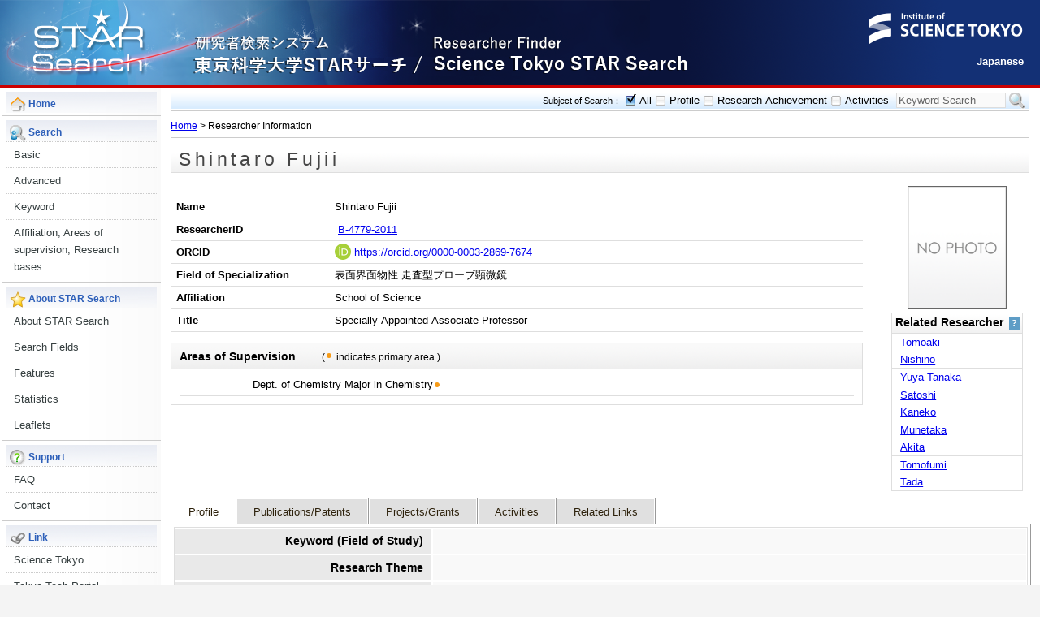

--- FILE ---
content_type: text/html;charset=UTF-8
request_url: https://search.star.titech.ac.jp/titech-ss/pursuer.act?event=outside&key_rid=5000040116&lang=en
body_size: 22238
content:






<!DOCTYPE html PUBLIC "-//W3C//DTD XHTML 1.0 Transitional//EN" "http://www.w3.org/TR/xhtml1/DTD/xhtml1-transitional.dtd">
<html xmlns="http://www.w3.org/1999/xhtml">
<head>
<meta http-equiv="Content-Type" content="text/html; charset=UTF-8" />
<meta http-equiv="X-UA-Compatible" content="IE=edge" />
<title>Researcher Information | Science Tokyo STAR Search</title>
<link rel="canonical" id="OutsideURLOnly" href="https://search.star.titech.ac.jp/titech-ss/search.act"/>
<link href="css/main.css?20160630" rel="stylesheet" type="text/css" />

<link href="css/en.css" rel="stylesheet" type="text/css" />
<link href="css/jtip.css" rel="stylesheet" type="text/css" />
<script type="application/javascript" src="js/jquery-3.5.1.min.js"></script>
<script type="application/javascript" src="js/jquery-migrate-3.1.0.min.js"></script>
<script type="text/javascript" src="js/jquery.cookie.js"></script>
<script type="text/javascript" src="js/common.js"></script>
<script type="text/javascript" src="js/jtip.js"></script>
<link href="css/jquery.safari-checkbox.css" rel="stylesheet" type="text/css" />
<link href="css/jquery.checkbox.css" rel="stylesheet" type="text/css" />
<script type="text/javascript" src="js/jquery.checkbox.js"></script>
<script type="text/javascript" src="js/jquery.expander.js?20160722"></script>
<script type="text/javascript" src="js/checkbox.js"></script>
<script type="text/javascript" src="js/tabs.js"></script>
<script type="text/javascript" src="js/thickbox.js"></script>
<script type="text/javascript" src="js/ss.js?20160404"></script>

<script src='https://labs.researcherid.com/mashlets?el=ResearcherID&mashlet=badge&showTitle=false&className=a&rid=B-4779-2011&size=small'></script>


<!-- <script type="text/javascript" src="js/delonsub.js"></script> -->
<link rel="stylesheet" href="css/thickbox.css" type="text/css" media="screen" />

<style>
.csvIconStyle {
    width: 34px;
    height: 35px;
}
</style>
<script type="text/javascript">

	// タイマー停止用にIDを保管しておくための変数
	var tm_inquiry_result = 0;
	var tm_check_process = 0;

	// 結果問い合わせの間隔（ミリ秒）
	var interval = 1000;

    window.onunload=function(){} // 戻るボタン対策！
    $(function(){
   	 history.pushState(null, null, null); //ブラウザバック無効化
   	 //ブラウザバックボタン押下時
   	 $(window).on("popstate", function (event) {
   	   history.pushState(null, null, null);
   	 });
   	});
    window.onload = function(){
        tm_inquiry_result = setInterval("inquiryResult();", interval);
        tm_check_process = setInterval("checkPrcess();", interval);
    }
	/**
	 * 取得状況及び結果を非同期で取得し画面へ出力する。
	 */
	function inquiryResult(){
		inquiryResultAsync('b293aad519d1aa6e5544a852b25df15d_DJacvXVYSC', 'DJacvXVYSC', 'en');
	}

	/**
	 * 取得状況により、タイマーを停止する。
	 */
	function checkPrcess(){
		// 検索が全て完了していたら、タイマーを停止する。
		if (document.getElementById( "process" ) == null || document.getElementById( "process" ) == "" || "p_end" == document.getElementById( "process" ).value) {
			clearInterval(tm_inquiry_result);
			clearInterval(tm_check_process);

			jQuery('.readmore').expander({
					slicePoint: 300,
					expandEffect: 'toggle', //'toggle',
					expandSpeed: 'normal',
					collapseEffect: 'fadeOut',
					collapseSpeed: 'fast',
					expandText:
						'<div class="fsToggleButton more">read more..</div>',
					userCollapseText:
						'<div class="fsToggleButton more"><img src="images/close_r.png" /></div>',
						//'',
					//afterExpand: function() {$($.browser.safari ? 'body' : 'html').animate({scrollTop:jQuery(this).offset().top-10}, 500, 'swing');},
					//afterExpand: function() { alert(jQuery(this).css("display")); },
					expandPrefix: "....."
				});
			jQuery('.exportTips').hover(
				function(){
				jQuery(this).css("backgroundColor", '#FF9900');
				},
				function () {
				jQuery(this).css("backgroundColor", '');
				}
			);
			jQuery('.outputbutton , .outputbuttonInTable').click(function(){jQuery(this).attr('disabled','disabled');jQuery(this).css("backgroundColor", '');});
		}
	}

	function pursuer( key, value ){
		
		
			window.location.href = "pursuer.act?event=outside&"+key+"="+value;
		
	}

	function openExportPopup() {
	    window.open('researchmapCsvExport.act', 'exportWindow', 
	        'width=1580,height=1000,resizable=yes,scrollbars=yes,status=yes');
	    return false;
	}

</script>
</head>
<body>


<input type="hidden" id="process"></input>

<div id="wrapper" class="clearfix">






















	
	
		
		
			
		
	


<div id="header">

    <div id="gnavi">
		
		
			<a href="https://www.isct.ac.jp/en"><img src="images/symbol_titech_en.png" alt="Home" style="margin:10px"/>
		
		<br>
     <a href='lang.act?forward=pursuer.act?from=outside&lang=jp&&ssToken=b293aad519d1aa6e5544a852b25df15d_DJacvXVYSC&amp;key_rid=5000040116' style="margin: 0px 10px 0px 0px">Japanese</a>
    </div>
    <div id="logo"> <a href="search.act"><span class="hcomment"></span></a></div>
</div>








<script type="text/javascript">
function qchange( gid ){
	$.ajax( {
		async : false,
		type : "POST",
		url : "qchange.act",
		data : {
			"q" : gid
			},
		dataType : "text",
		success : function(html) {
		}
	});
}
function qchangeReset(){
	alert('ユーザ切替のため各種権限のチェックボックスをリセットします。');
	$("[name=q]:radio").attr("checked",false);
	qchange(0);
}
$(document).ready(function() {
    $("#event_organization").click(function() {
            $.cookie('openTabIndex', 0);
    });
    $("#event_advanced").click(function() {
        $.cookie('accordionIndexes', "0");
    });
    $(".refresh").click(function() {
    	if(window.confirm('Refresh your detailed researcher information page')){
    		location.href = "refresh.act?event=selfpage";
    	}
	});
});
</script>
<div id="navi">
	

	
		
	

	

	<div id="home"><a href="search.act">
	<h3><img src="images/it_home.gif" alt="Home" width="20" height="20" /> Home</h3>
	</a></div>

	<div id="search">
	<h3><img src="images/it_s3.gif" alt="search" width="20" height="20" /> Search</h3>
	<ul>
		<li><a href="search.act?event=basic">Basic</a></li>
		<li><a id="event_advanced" href="search.act?event=advanced">Advanced</a></li>
		<li><a href="search.act?event=keyword">Keyword</a></li>
		<li><a id="event_organization" href="organizationSearch.act">Affiliation, Areas of supervision, Research bases</a></li>
	</ul>
	</div>

	<div id="about">
	<h3><img src="images/it_star.gif" alt="about" width="20" height="20" /> About STAR Search</h3>
	<ul>
		<li><a href="static.act?page=about">About STAR Search</a></li>
		<li><a href="static.act?page=list">Search Fields</a></li>
		<!-- <li><a href="static.act?page=techstar">What is Science Tokyo STAR?</a></li> -->
		<li><a href="static.act?page=usage">Features</a></li>
		<li><a href="static.act?page=statistics">Statistics</a></li>
		<li><a href="static.act?page=leaflets">Leaflets</a></li>
	</ul>
	</div>
	<div id="support">
	<h3><img src="images/it_i_su.gif" alt="support" width="20" height="20" /> Support</h3>
	<ul>
		<li><a href="static.act?page=faq">FAQ</a></li>
		<li><a href="static.act?page=ask">Contact</a></li>
	</ul>
	</div>
	<div id="link">
	<h3><img src="images/it_link.gif" alt="link" width="20" height="20" /> Link</h3>
	<ul>


		<li><a href="https://www.isct.ac.jp/en" target="_blank">Science Tokyo</a></li>



		<li><a href="https://portal.titech.ac.jp/portal-e.pl" target="_blank">Tokyo Tech Portal</a></li>



		<li><a href="https://t2r2.star.titech.ac.jp/index_en.html" target="_blank">T2R2</a></li>
<!--
		<li><a href="http://www.ocw.titech.ac.jp/index.php?lang=EN" target="_blank">OCW</a></li>
-->
		<li><a href="https://syllabus.s.isct.ac.jp/?hl=en" target="_blank">Sciencr Tokyo Syllabus</a></li>


		
	</ul>
	</div>
	<div id="bunner" style="text-align: center;">


		<a href="https://t2r2.star.titech.ac.jp/index_en.html" target="_blank"><img src="images/t2r2_logo.gif" title="T2R2" style="margin: 5px 5px 5px 5px;"/></a>
<!--
		<a href="http://www.ocw.titech.ac.jp/index.php?lang=EN"" target="_blank"><img src="images/ocw_logo.gif" title="OCW" style="margin: 5px 5px 5px 5px;"/></a>
-->

	</div>
</div>

<div id="body">
<div id="main">






<script type="text/javascript" src="js/ss.js"></script>
<script type="text/javascript">
$(function() {
	if( document.getElementById("keyword").value == "" ){
		document.getElementById("keyword").value = 'Keyword Search';
	}
	acheck( 'h' );
});
function qsubmit(){
	var v = document.getElementById("keyword").value;
	if( v == "Keyword Search" || v == "キーワード検索" ){
		document.getElementById("keyword").value = "";
	}
}
</script>
<form action="search.act?event=keywordSearchHead" name="headSearchForm" method="post" >
	<input type="hidden" id="viewType" name="c.viewType" value="keywordSearch"></input>
	<input type="hidden" id="from" name="from" value="keyword"></input>
<div id="headsearch">
<div id="keyword-search">
<fieldset class="check">Subject of Search：
<input type="checkbox" id="hall" name="c.all" value="on" onclick="acheck( 'h' );" checked="checked" safari="1"></input>&nbsp;<label for="all">All</label>
<input type="checkbox" id="hcheck11" name="c.profile" value="on" onclick="ocheck( 'h' , 'hcheck11' );" safari="1"></input>&nbsp;<label for="prof">Profile</label>
<input type="checkbox" id="hcheck12" name="c.researchAchievement" value="on" onclick="ocheck( 'h' , 'hcheck11' );" safari="1"></input>&nbsp;<label for="study">Research Achievement</label>
<input type="checkbox" id="hcheck13" name="c.educationalSocialActivityEtc" value="on" onclick="ocheck( 'h' , 'hcheck11' );" safari="1"></input>&nbsp;<label for="out">Activities</label>
</fieldset>&nbsp;&nbsp;
<label class="keyword">
<input type="text" id="keyword" name="c.keyword" size="15" onfocus="
    this._defaultValue = this.value;
    this.value = '';
 	this.style.color = '#000';
    this.onblur = function() {
        if( this.value === '' ) {
            this.value = this._defaultValue;
 			this.style.color = '#666';
        }else{
 			this.style.color = '#000';
        }
    };
    this.onfocus = function() {
        if( this.value === this._defaultValue ) {
            this.value = '';
 			this.style.color = '#666';
        }else{
 			this.style.color = '#000';
        }
    }
"></input>
</label>
<button type="submit" id="submit" onclick="qsubmit();">Search</button>
</div>
</div>
</form>





<!-- 組織階層：戻り先判定 s-->

<!-- 組織階層：戻り先判定 e-->










<div id="pankuzu">
<a href="index.act">Home</a> &gt; Researcher Information
</div>

<div style="float: right; width: 35px;">&nbsp;</div>






<h1>Shintaro Fujii</h1>

<div id="message" style="padding: 0px; margin: 0px; color: red;">
<!--<div id="message" style="padding: 0px; margin: 0px; color: red; display:none;">-->
</div>
<table class="prof-right">
	<tr>
		<td>
			<img id="photo" class="prof-photo" src="images/nophoto.png" height="150" /><br/>
		</td>
	</tr>
			

	<tr>
		<td>
 		<table class="prof-related" border="0" cellpadding="0" cellspacing="0">
			<thead>
				<tr>
					<th colspan="2" width="150">Related Researcher
						<span class="formInfo"><a href="static.act?width=375&event=baloon&page=helprr" class="jTip" id="helprr" name='Related Researcher'">?</a></span>
					</th>
				</tr>
			</thead>
			<tbody id="RelatedResearcherRanking"></tbody>
		</table>
		</td>
	</tr>
</table>

<div class="prof">


<dl class="prof-0">
	
	<dt>Name</dt>


	<dd>Shintaro Fujii</dd>

	
	<dt>ResearcherID</dt>
	<dd>
	
	<span>
	
	<span id="ResearcherID" style="display:inline-block;vertical-align:middle;"></span>
		<a href="https://www.webofscience.com/wos/author/record/B-4779-2011" target="_blank">B-4779-2011</a>
	
	&nbsp;
	</span>
		</dd>
	
	<dt>ORCID</dt>
	<dd>
	
	<span>
		
			<a href="static.act?width=450&event=baloon&page=badge"
			 class="jTip" id="orcidBadge"
			 name="https://orcid.org/0000-0003-2869-7674"
			 titleBgColor="#A6CE39"
			 bgColor="#FAFEFE"
			 callback="loadElements('0000-0003-2869-7674')"
			 ><img style="vertical-align: top;" src="images/mini-icon.png" width="20" height="20" /></a>
			 <a href="https://orcid.org/0000-0003-2869-7674"  target="_blank">https://orcid.org/0000-0003-2869-7674</a>
		
		&nbsp;
	</span>
		</dd>
	
	<dt>Field of Specialization</dt>
	<dd><span id="ResearchField"></span>&nbsp;</dd>
	
	<dt>Affiliation</dt>
	<dd><span id="MainWork"></span>&nbsp;</dd>
	<dt>Title</dt>
    <dd><span id="jobTitle"></span>&nbsp;</dd>
    
    
</dl>


	
	
		
		
		
			<h2>Areas of Supervision
		　　<span style="font-size: smaller;font-weight: normal;">(</span><span style="vertical-align: top;font-size: x-small;color: #f69b18;"><img src="images/prim.png" /></span>
			<span style="font-size: smaller;font-weight: normal;"> indicates primary area )</span>
			</h2>
			<div class="box1">
			<dl id="MainWorkD1" class="prof-0" style="display:inline;">
			<dd>
			
				
					Dept. of Chemistry Major in Chemistry<span style="vertical-align: top;"><img src="images/prim2.png"/></span>
				
			
			</dd>
			</dl>
			</div>
		
		
		
	

</div>
<ul class="tabs">
	
	<li><a href="#tab1">Profile</a></li>
	
	<li><a href="#tab2" width=200>Publications/Patents</a></li>
	
	<li><a href="#tab4">Projects/Grants</a></li>
	
	<li><a href="#tab3">Activities</a></li>
	
	<li><a href="#tab5">Related Links</a></li>
	
	
</ul>
<div class="tab_container">
<div id="tab1" class="tab_content">
<table border="0" cellpadding="0" cellspacing="0" class="purtable">


	

	<tr>
		
		<th colspan="2" class="icon">
			
		</th>
		<th colspan="1">Keyword (Field of Study)</th>
		<td colspan="2"><span id="KeywordFieldofStudy"></span>&nbsp;</td>
	</tr>
	<tr>
		
		<th colspan="2" class="icon">
			
		</th>
		<th colspan="1">Research Theme</th>
		<td colspan="2"><span id="ResearchTheme"></span>&nbsp;</td>
	</tr>
    <tr>
        <th colspan="2" class="icon">
            
        </th>
        <th colspan="1">
        Personal Home Page
        </th>
        <td colspan="2"><span id="RelatedUrls"></span></td>
    </tr>
	<tr>
		
		<th colspan="2" class="icon">
			
		</th>
		<th colspan="1">Academic Society Memberships</th>
		<td colspan="2"><span id="AcademicMembership"></span>&nbsp;</td>
	</tr>
	<tr>
		
		<th colspan="2" class="icon">
			
		</th>
		<th colspan="1">Name of MEXT Grants-in-Aid for Scientific Research</th>
		<td colspan="2"><span id="KakenField"></span>&nbsp;</td>
	</tr>
	<tr>
		
		<th colspan="2" class="icon">
			
		</th>
		<th colspan="1">Proposed theme of joint or funded research</th>
		<td colspan="2"><span id="AcceptableThemeforCooperativeResearch"></span>&nbsp;</td>
	</tr>
	<tr>
		
		<th colspan="2" class="icon">
			
		</th>
		<th colspan="1">Achievements for Cooperative Research</th>
		<td colspan="2"><span id="AchievementsThemeforCooperativeResearch"></span>&nbsp;</td>
	</tr>




	

	<tr>
		
		<th colspan="2" class="icon">
			
		</th>
		<th colspan="1">Professional Experience</th>
		<td colspan="2"><span id="Career" class="truncation"></span>&nbsp;</td>
	</tr>
	<tr>
		
		<th colspan="2" class="icon">
			
		</th>
		<th colspan="1">Committee Career</th>
		<td colspan="2"><span id="DirectorandCommitteeCareer"></span>&nbsp;</td>
	</tr>
	<tr>
		
		<th colspan="2" class="icon">
			
		</th>
		<th colspan="1">Academic Background</th>
		<td colspan="2"><span id="AcademicBackground"></span>&nbsp;</td>
	</tr>
	<tr>
		
		<th colspan="2" class="icon">
			
		</th>
		<th colspan="1">Academic Dissertation</th>
		<td colspan="2"><span id="AcademicDissertation"></span>&nbsp;</td>
	</tr>
	<tr>
		
		<th colspan="2" class="icon">
		</th>
		<th colspan="1">Gender</th>
		<td colspan="2"><span id="Sex"></span>
		</td>
	</tr>
	<tr>
		
		<th colspan="2" class="icon">
		</th>
		<th colspan="1">Birth Month</th>
		<td colspan="2"><span id="BirthMonth"></span>
		</td>
	</tr>
	<tr>
		
		<th colspan="2" class="icon">
			
		</th>
		<th colspan="1">Phone Number</th>
		<td colspan="2"><span id="PhoneNumber"></span>
		</td>
	</tr>
	<tr>
		
		<th colspan="2" class="icon">
			
		</th>
		<th colspan="1">
			Phone Number (ext.)
			
		</th>
		<td colspan="2"><span id="PhoneNumberext"></span>
		</td>
	</tr>
	<tr>
		
		<th colspan="2" class="icon">
			
		</th>
		<th colspan="1">
			Fax
			
		</th>
		<td colspan="2"><span id="FAX"></span>
		</td>
	</tr>
	<tr>
		
		<th colspan="2" class="icon">
			
		</th>
		<th colspan="1">Mailbox Number</th>
		<td colspan="2"><span id="MailBoxNumber"></span>&nbsp;</td>
	</tr>
	<tr>
		
		<th colspan="2" class="icon">
			
		</th>
		<th colspan="1">E-Mail Address</th>
		<td colspan="2"><span id="EMailAddress">&nbsp;</span></td>
	</tr>
	<tr>
		
		<th colspan="2" class="icon">

 		</th>
		<th colspan="1">Link to This Page
		<span class="formInfo"><a href="static.act?width=375&event=baloon&page=helpoutside" class="jTip" id="helpoutside" name='Link to This Page'">?</a></span>
		</th>
		<td colspan="2"><span id="OutsideURL">&nbsp;</span></td>
	</tr>
</table>
</div>
<div id="tab2" class="tab_content">
<table border="0" cellpadding="0" cellspacing="0" class="purtable">
	<tr>
		
		<th colspan="2" class="icon">
			
		</th>
		<th colspan="1">Articles/Conference Paper
			
		</th>
		<td colspan="2"><span id="ArticleConferenceProceedings"></span></td>
	</tr>
	<tr>
		
		<th colspan="2" class="icon">
			
		</th>
		<th colspan="1">Book
			
		</th>
		<td colspan="2"><span id="Publication"></span></td>
	</tr>
	<tr>
		
		<th colspan="2" class="icon">
			
		</th>
		<th colspan="1">Patent
		
		</th>
		<td colspan="2"><span id="Patent"></span></td>
	</tr>
	<tr>
		
		<th colspan="2" class="icon">
			
		</th>
		<th colspan="1">Prize</th>
		<td colspan="2">
			<span id="PrizeInfo" class="readmore"></span>
		</td>
	</tr>
</table>
</div>
<div id="tab4" class="tab_content">
<table border="0" cellpadding="0" cellspacing="0" class="purtable">
	<tr>
		
		<th colspan="2" class="icon">
			
		</th>
		<th colspan="1">Latest Research News</th>
		<td colspan="2"><span id="LatestResearchNews" class="readmore"></span></td>
	</tr>
	<tr>
		
		<th colspan="2" class="icon">
			
		</th>
		<th colspan="1">Research Highlight</th>
		<td colspan="2"><span id="RRAppeal" class="readmore"></span></td>
	</tr>
	<tr>
		
		<th colspan="2" class="icon">
			
		</th>
		<th colspan="1">Competitive Funds</th>
		<td colspan="2"><span id="KdbEntries" class="readmore"></span></td>
	</tr>
</table>
</div>

<div id="tab3" class="tab_content">
<table border="0" cellpadding="0" cellspacing="0" class="purtable">
	<tr>
		
		<th colspan="2" class="icon">
			
		</th>
		<th colspan="1">Courses</th>
		<td colspan="2">
		
		
		For the latest information, please search the <a href="https://syllabus.s.isct.ac.jp/?hl=en" target="_blank">Sciencr Tokyo Syllabus</a>
		
		
		</td>
	</tr>
	<tr>
		
		<th colspan="2" class="icon">
			
 		</th>
		<th colspan="1">Information of Media Appearance</th>
		<td colspan="2"><span id="NewsandMediaAppearanceDatabase" class="readmore"></span></td>
	</tr>
	<tr>
		
		<th colspan="2" class="icon">
			
		</th>
		<th colspan="1">Social Contribution</th>
		<td colspan="2"><span id="SocialActivities" class="readmore"></span></td>
	</tr>
	<tr>
		
		<th colspan="2" class="icon">
			
		</th>
		<th colspan="1">Artistic Activities, Architectural Works</th>
		<td colspan="2"><span id="ResearchAchievementArtisticActivityFieldWorketc" class="readmore"></span></td>
	</tr>
	<tr>
		
		<th colspan="2" class="icon">
			
		</th>
		<th colspan="1">Where Graduates of This Lab Found Employment</th>
		<td colspan="2"><span id="PlaceofEmploymentofStudentsAdvisee" class="readmore"></span>
		</td>
	</tr>


	


</table>
</div>

<div id="tab5" class="tab_content">
<table border="0" cellpadding="0" cellspacing="0" class="purtable">
	<tr>
		<th colspan="2" class="icon">

		</th>
		<th colspan="1">
		Library's Catalog(Ookayama Library and Suzukakedai Library) Search
		<span class="formInfo"><a href="static.act?width=375&event=baloon&page=helpr35" class="jTip" id="helpr35" name='Library's Catalog(Ookayama Library and Suzukakedai Library) Search'">?</a></span>
		</th>
		<td colspan="2"><span id="OpacBookList"></span></td>
	</tr>
	<tr>
		<th colspan="2" class="icon">

		</th>
		<th colspan="1">
		Related Pages Outside TokyoTech
		<span class="formInfo"><a href="static.act?width=357&event=baloon&page=helpr37" class="jTip" id="helpr37" name='Related Pages Outside TokyoTech'">?</a></span>
		</th>
		<td colspan="2"><span id="OuterRelatedLinks"></span></td>
	</tr>
</table>
</div>


<div id="tab6" class="tab_content">

<table border="0" cellpadding="0" cellspacing="0" class="purtable">

	<tr>
		<th colspan="2" class="icon">
		</th>
		<th colspan="1">
		Research records in PDF for printing
		</th>
		<td colspan="2">
			<input type="image" title='Research records in PDF for printing' src="images/pdf.png" value='PDF' alt='pursuer.act?event=rtfNotice&height=190&width=640&modal=true&k=DJacvXVYSC&ssToken=b293aad519d1aa6e5544a852b25df15d_DJacvXVYSC' class="outputbuttonInTable thickbox exportTips"/>

		</td>
	</tr>

	

	
	

</table>
</div>

</div>
&nbsp;</div>
</div>
<input type="hidden" id="lang" name="lang" value="en"></input>







<div id="footer">
  <p>&copy;2011-2026 Tokyo Institute of Technology All rights reserved.</p>
</div></div>
</body>
</html>


--- FILE ---
content_type: text/css
request_url: https://search.star.titech.ac.jp/titech-ss/css/en.css
body_size: 1427
content:
@charset "UTF-8";
/* CSS Document */

body {
	font-family: sans-serif;
}

/***** form button*****/
.baseform .add,.baseform-v .add {
	background:url(../images/en-button_add.gif) no-repeat 0 0;
}
.baseform .del,.baseform-v .del {
	background:url(../images/en-button_del.gif) no-repeat 0 0;
}
.baseform .search,.baseform-v .search {
	background: url(../images/en-button_search.gif) no-repeat 0 0;
}
.baseform .clear,.baseform-v .clear {
	background:url(../images/en-button_clear.gif) no-repeat 0 0;
}
#uchangeForm .search {
	background:url(../images/en-button_search.gif) no-repeat 0 0;
}
#uchangeForm .search:hover {
	background-position:0 -27px;
}
.uchange{
	width:90px;
	background: url(../images/en-button_change.gif) no-repeat 0 0;
	height:27px;
	text-indent:-9999px;
	overflow:hidden;
	border:0;
	cursor:pointer !important; cursor:hand;
}
.uchange:hover {
	background-position:0 -27px;
}

/***** prof *****/
div.prof {
	padding: 3px 200px 3px 0px;
	margin-right: 5px;
}
dl.prof-0 dt {
	float: left;
	width: 15em;
	padding: 3px 3px 3px 7px;
	font-weight: bold;
	margin:0;
}
dl.prof-0 dd {
	padding: 3px 3px 3px 7em;
	margin:0;
	border-bottom:1px solid #DEDEDE;
}

.logout {
	background:url(../images/en-button_logout.gif) no-repeat 0 0;
	width:58px;
	height:27px;
	text-indent:-9999px;
	overflow:hidden;
	border:0;
	cursor:pointer !important; cursor:hand;
}


--- FILE ---
content_type: text/xml;charset=UTF-8
request_url: https://search.star.titech.ac.jp/titech-ss/pursuer.act?event=reload&k=DJacvXVYSC&ssToken=b293aad519d1aa6e5544a852b25df15d_DJacvXVYSC
body_size: 29110
content:
<result>
<process>p_end</process>
<messages>
</messages>
<data>
<d att="OuterRelatedLinks">&lt;a href=&quot;resolver.act?target=CiNii.search&amp;amp;key_rid=5000040116&amp;amp;lang=jp&quot; target=&quot;_blank&quot;&gt;CiNii Research －日本の論文をさがす&lt;/a&gt;&lt;br/&gt;&lt;a href=&quot;resolver.act?target=Kaken.database&amp;amp;key_rid=5000040116&amp;amp;lang=jp&quot; target=&quot;_blank&quot;&gt;KAKEN：科学研究費補助金データベース&lt;/a&gt;&lt;br/&gt;&lt;a href=&quot;resolver.act?target=GoogleScholar.search.jpName&amp;amp;key_rid=5000040116&amp;amp;lang=jp&quot; target=&quot;_blank&quot;&gt;Google Scholar(日本語名で検索)&lt;/a&gt;&lt;br/&gt;&lt;a href=&quot;resolver.act?target=GoogleScholar.search.enName&amp;amp;key_rid=5000040116&amp;amp;lang=jp&quot; target=&quot;_blank&quot;&gt;Google Scholar(英名で検索)&lt;/a&gt;&lt;br/&gt;&lt;a href=&quot;resolver.act?target=JGlobal.search&amp;amp;key_rid=5000040116&amp;amp;lang=jp&quot; target=&quot;_blank&quot;&gt;J-GLOBAL&lt;/a&gt;&lt;br/&gt;&lt;a href=&quot;resolver.act?target=ReadAndReserchMap.search&amp;amp;key_rid=5000040116&amp;amp;lang=jp&quot; target=&quot;_blank&quot;&gt;researchmap&lt;/a&gt;&lt;br/&gt;&lt;a href=&quot;resolver.act?target=ResearcherIDCom.Researcher&amp;amp;key_rid=5000040116&amp;amp;lang=jp&quot; target=&quot;_blank&quot;&gt;ResearcherID.com&lt;/a&gt;&lt;br/&gt;&lt;a href=&quot;resolver.act?target=ORCID.Researcher&amp;amp;key_rid=5000040116&amp;amp;lang=jp&quot; target=&quot;_blank&quot;&gt;ORCID.org&lt;/a&gt;</d>
<d att="nameKana">フジイ シンタロウ</d>
<d att="OutsideURLOnly">https://search.star.titech.ac.jp/titech-ss/pursuer.act?event=outside&amp;key_rid=5000040116&amp;lang=jp</d>
<d att="OuterRelatedLinksEn">&lt;a href=&quot;resolver.act?target=CiNii.search&amp;amp;key_rid=5000040116&amp;amp;lang=en&quot; target=&quot;_blank&quot;&gt;CiNii Research&lt;/a&gt;&lt;br/&gt;&lt;a href=&quot;resolver.act?target=Kaken.database&amp;amp;key_rid=5000040116&amp;amp;lang=en&quot; target=&quot;_blank&quot;&gt;Databases of Grants-in-Aid for Scientific Research&lt;/a&gt;&lt;br/&gt;&lt;a href=&quot;resolver.act?target=GoogleScholar.search.jpName&amp;amp;key_rid=5000040116&amp;amp;lang=en&quot; target=&quot;_blank&quot;&gt;Google Scholar(Japanese Name)&lt;/a&gt;&lt;br/&gt;&lt;a href=&quot;resolver.act?target=GoogleScholar.search.enName&amp;amp;key_rid=5000040116&amp;amp;lang=en&quot; target=&quot;_blank&quot;&gt;Google Scholar(English Name)&lt;/a&gt;&lt;br/&gt;&lt;a href=&quot;resolver.act?target=JGlobal.search&amp;amp;key_rid=5000040116&amp;amp;lang=en&quot; target=&quot;_blank&quot;&gt;J-GLOBAL&lt;/a&gt;&lt;br/&gt;&lt;a href=&quot;resolver.act?target=ReadAndReserchMap.search&amp;amp;key_rid=5000040116&amp;amp;lang=en&quot; target=&quot;_blank&quot;&gt;researchmap&lt;/a&gt;&lt;br/&gt;&lt;a href=&quot;resolver.act?target=ResearcherIDCom.Researcher&amp;amp;key_rid=5000040116&amp;amp;lang=en&quot; target=&quot;_blank&quot;&gt;ResearcherID.com&lt;/a&gt;&lt;br/&gt;&lt;a href=&quot;resolver.act?target=ORCID.Researcher&amp;amp;key_rid=5000040116&amp;amp;lang=en&quot; target=&quot;_blank&quot;&gt;ORCID.org&lt;/a&gt;</d>
<d att="jobTitle">特任准教授</d>
<d att="KdbEntries">&lt;ul&gt;
&lt;li&gt;2025年度&lt;/li&gt;
&lt;ul&gt;
&lt;li&gt;&lt;b&gt;単分子接合に特徴的な機能、物性の探索及び発現機構の解明&lt;/b&gt;&lt;br/&gt;受託研究(政府系), 戦略的国際共同研究プログラム（SICORP）&lt;/li&gt;&lt;/ul&gt;
&lt;li&gt;2024年度&lt;/li&gt;
&lt;ul&gt;
&lt;li&gt;&lt;b&gt;単分子接合に特徴的な機能、物性の探索及び発現機構の解明&lt;/b&gt;&lt;br/&gt;受託研究(政府系), 戦略的国際共同研究プログラム（SICORP）&lt;/li&gt;&lt;li&gt;&lt;b&gt;分子レベルの熱電特性と熱輸送特性の解明&lt;/b&gt;&lt;br/&gt;科研費(文科・学振), 基盤研究(C), [代表]&lt;/li&gt;&lt;/ul&gt;
&lt;li&gt;2023年度&lt;/li&gt;
&lt;ul&gt;
&lt;li&gt;&lt;b&gt;単分子接合に特徴的な機能、物性の探索及び発現機構の解明&lt;/b&gt;&lt;br/&gt;受託研究(政府系), 戦略的国際共同研究プログラム（SICORP）&lt;/li&gt;&lt;li&gt;&lt;b&gt;分子レベルの熱電特性と熱輸送特性の解明&lt;/b&gt;&lt;br/&gt;科研費(文科・学振), 基盤研究(C), [代表]&lt;/li&gt;&lt;/ul&gt;
&lt;li&gt;2022年度&lt;/li&gt;
&lt;ul&gt;
&lt;li&gt;&lt;b&gt;単分子接合の力学的応答性に基づいた物性と機能発現機構の解明&lt;/b&gt;&lt;br/&gt;科研費(文科・学振), 基盤研究(C), [代表]&lt;/li&gt;&lt;/ul&gt;
&lt;li&gt;2021年度&lt;/li&gt;
&lt;ul&gt;
&lt;li&gt;&lt;b&gt;単分子接合の力学的応答性に基づいた物性と機能発現機構の解明&lt;/b&gt;&lt;br/&gt;科研費(文科・学振), 基盤研究(C), [代表]&lt;/li&gt;&lt;li&gt;&lt;b&gt;単分子接合に特徴的な機能、物性の探索および発現機構の解明&lt;/b&gt;&lt;br/&gt;受託事業, 二国間交流事業(チェコ（ＣＡＳ）との共同研究）&lt;/li&gt;&lt;/ul&gt;
&lt;li&gt;2020年度&lt;/li&gt;
&lt;ul&gt;
&lt;li&gt;&lt;b&gt;単分子接合の力学的応答性に基づいた物性と機能発現機構の解明&lt;/b&gt;&lt;br/&gt;科研費(文科・学振), 基盤研究(C), [代表]&lt;/li&gt;&lt;li&gt;&lt;b&gt;研究題目無し&lt;/b&gt;&lt;br/&gt;科研費分担金(文科・学振), 基盤研究(A), [分担]&lt;/li&gt;&lt;li&gt;&lt;b&gt;単分子接合に特徴的な機能、物性の探索および発現機構の解明&lt;/b&gt;&lt;br/&gt;受託事業, 二国間交流事業(チェコ（ＣＡＳ）との共同研究）&lt;/li&gt;&lt;/ul&gt;
&lt;li&gt;2019年度&lt;/li&gt;
&lt;ul&gt;
&lt;li&gt;&lt;b&gt;グラフェン欠陥構造に現れる局在スピン状態の制御&lt;/b&gt;&lt;br/&gt;科研費(文科・学振), 基盤研究(C), [代表]&lt;/li&gt;&lt;li&gt;&lt;b&gt;研究題目無し&lt;/b&gt;&lt;br/&gt;科研費分担金(文科・学振), 基盤研究(A), [分担]&lt;/li&gt;&lt;li&gt;&lt;b&gt;単分子接合に特徴的な機能、物性の探索および発現機構の解明&lt;/b&gt;&lt;br/&gt;受託事業, 二国間交流事業(チェコ（ＣＡＳ）との共同研究）&lt;/li&gt;&lt;/ul&gt;
&lt;li&gt;2018年度&lt;/li&gt;
&lt;ul&gt;
&lt;li&gt;&lt;b&gt;グラフェン欠陥構造に現れる局在スピン状態の制御&lt;/b&gt;&lt;br/&gt;科研費(文科・学振), 基盤研究(C), [代表]&lt;/li&gt;&lt;/ul&gt;
&lt;li&gt;2017年度&lt;/li&gt;
&lt;ul&gt;
&lt;li&gt;&lt;b&gt;グラフェン欠陥構造に現れる局在スピン状態の制御&lt;/b&gt;&lt;br/&gt;科研費(文科・学振), 基盤研究(C), [代表]&lt;/li&gt;&lt;/ul&gt;
&lt;li&gt;2015年度&lt;/li&gt;
&lt;ul&gt;
&lt;li&gt;&lt;b&gt;グラフェンエッジ状態の精密エッジ化学&lt;/b&gt;&lt;br/&gt;科研費(文科・学振), （基金）若手研究(B), [代表]&lt;/li&gt;&lt;/ul&gt;
&lt;li&gt;2014年度&lt;/li&gt;
&lt;ul&gt;
&lt;li&gt;&lt;b&gt;グラフェンエッジ状態の精密エッジ化学&lt;/b&gt;&lt;br/&gt;科研費(文科・学振), 若手研究（Ｂ）, [代表]&lt;/li&gt;&lt;/ul&gt;
&lt;li&gt;2013年度&lt;/li&gt;
&lt;ul&gt;
&lt;li&gt;&lt;b&gt;酸化構造を鋳型としたグラフェン端の作製と評価&lt;/b&gt;&lt;br/&gt;科研費(文科・学振), 若手研究（Ｂ）, [代表]&lt;/li&gt;&lt;li&gt;&lt;b&gt;グラフェンエッジ状態の精密エッジ化学&lt;/b&gt;&lt;br/&gt;科研費(文科・学振), 若手研究（Ｂ）, [代表]&lt;/li&gt;&lt;/ul&gt;
&lt;li&gt;2012年度&lt;/li&gt;
&lt;ul&gt;
&lt;li&gt;&lt;b&gt;酸化構造を鋳型としたグラフェン端の作製と評価&lt;/b&gt;&lt;br/&gt;科研費(文科・学振), 若手研究（Ｂ）, [代表]&lt;/li&gt;&lt;/ul&gt;
&lt;li&gt;2011年度&lt;/li&gt;
&lt;ul&gt;
&lt;li&gt;&lt;b&gt;酸化構造を鋳型としたグラフェン端の作製と評価&lt;/b&gt;&lt;br/&gt;科研費(文科・学振), 若手研究（B）, [代表]&lt;/li&gt;&lt;/ul&gt;
&lt;li&gt;2007年度&lt;/li&gt;
&lt;ul&gt;
&lt;li&gt;&lt;b&gt;単一分子電気伝導特性計測によるナノリンク電気伝導特性評価&lt;/b&gt;&lt;br/&gt;科研費(文科・学振), 特定領域研究, [代表]&lt;/li&gt;&lt;/ul&gt;
&lt;li&gt;2006年度&lt;/li&gt;
&lt;ul&gt;
&lt;li&gt;&lt;b&gt;単一分子電気伝導特性計測によるナノリンク電気伝導特性評価&lt;/b&gt;&lt;br/&gt;科研費(文科・学振), 特定領域研究, [代表]&lt;/li&gt;&lt;/ul&gt;
&lt;/ul&gt;
</d>
<d att="GrantinAidforScientificResearchResearcherNumberEn">70422558</d>
<d att="AcademicBackground">東京工業大学 生命理工学研究科 博士後期 修了(2005)&lt;br/&gt;東京工業大学 生命理工学部 生体分子工学 卒業(2000)</d>
<d att="nameJp">藤井 慎太郎</d>
<d att="AcademicDissertation">&lt;a target=&quot;_blank&quot; href=&quot;https://t2r2.star.titech.ac.jp/cgi-bin/publicationinfo.cgi?q_publication_content_number=CTT100595141&quot;&gt;Au(111)表面の球状炭化水素かご型メタンチオレート自己組織化単分子膜の走査プローブ顕微鏡による研究&lt;/a&gt;, 工学博士, 東京工業大学, 2005.</d>
<d att="CareerEn">東京工業大学大学院 生命理工学研究科 研究員(2005-2006)</d>
<d att="RelatedResearcherRanking">&lt;tr class=&quot;elem&quot;&gt;
  &lt;td class=&quot;name&quot; width=&quot;80&quot;&gt;&lt;a href=&quot;javascript:pursuer(&#39;key_rid&#39;, &#39;7000017633&#39;)&quot;&gt;西野 智昭&lt;/a&gt;&lt;/td&gt;
  &lt;td class=&quot;chart&quot; width=&quot;60&quot;&gt;&lt;img height=&quot;8&quot; width=&quot;50&quot; src=&quot;images/blue_dot.png&quot; /&gt;&lt;/td&gt;
&lt;/tr&gt;
&lt;tr class=&quot;elem&quot;&gt;
  &lt;td class=&quot;name&quot; width=&quot;80&quot;&gt;&lt;a href=&quot;javascript:pursuer(&#39;key_rid&#39;, &#39;7000018135&#39;)&quot;&gt;田中 裕也&lt;/a&gt;&lt;/td&gt;
  &lt;td class=&quot;chart&quot; width=&quot;60&quot;&gt;&lt;img height=&quot;8&quot; width=&quot;49&quot; src=&quot;images/blue_dot.png&quot; /&gt;&lt;/td&gt;
&lt;/tr&gt;
&lt;tr class=&quot;elem&quot;&gt;
  &lt;td class=&quot;name&quot; width=&quot;80&quot;&gt;&lt;a href=&quot;javascript:pursuer(&#39;key_rid&#39;, &#39;B000300053&#39;)&quot;&gt;金子 哲&lt;/a&gt;&lt;/td&gt;
  &lt;td class=&quot;chart&quot; width=&quot;60&quot;&gt;&lt;img height=&quot;8&quot; width=&quot;35&quot; src=&quot;images/blue_dot.png&quot; /&gt;&lt;/td&gt;
&lt;/tr&gt;
&lt;tr class=&quot;elem&quot;&gt;
  &lt;td class=&quot;name&quot; width=&quot;80&quot;&gt;&lt;a href=&quot;javascript:pursuer(&#39;key_rid&#39;, &#39;1000275348&#39;)&quot;&gt;穐田 宗隆&lt;/a&gt;&lt;/td&gt;
  &lt;td class=&quot;chart&quot; width=&quot;60&quot;&gt;&lt;img height=&quot;8&quot; width=&quot;23&quot; src=&quot;images/blue_dot.png&quot; /&gt;&lt;/td&gt;
&lt;/tr&gt;
&lt;tr class=&quot;elem&quot;&gt;
  &lt;td class=&quot;name&quot; width=&quot;80&quot;&gt;&lt;a href=&quot;javascript:pursuer(&#39;key_rid&#39;, &#39;5000025430&#39;)&quot;&gt;多田 朋史&lt;/a&gt;&lt;/td&gt;
  &lt;td class=&quot;chart&quot; width=&quot;60&quot;&gt;&lt;img height=&quot;8&quot; width=&quot;22&quot; src=&quot;images/blue_dot.png&quot; /&gt;&lt;/td&gt;
&lt;/tr&gt;
</d>
<d att="Patent">&lt;br/&gt;&lt;br/&gt;&lt;a target=&quot;_blank&quot; href=&quot;https://t2r2.star.titech.ac.jp/cgi-bin/researcherpublicationlist.cgi?alldisp=1&amp;q_researcher_content_number=CTT100381002&quot;&gt;[全て見る]&lt;/a&gt;</d>
<d att="PatentEn">&lt;br/&gt;&lt;br/&gt;&lt;a target=&quot;_blank&quot; href=&quot;https://t2r2.star.titech.ac.jp/cgi-bin/researcherpublicationlist.cgi?alldisp=1&amp;q_researcher_content_number=CTT100381002&amp;lv=en&quot;&gt;[All]&lt;/a&gt;</d>
<d att="OutsideURLEn">https://search.star.titech.ac.jp/titech-ss/pursuer.act?event=outside&amp;amp;key_rid=5000040116&amp;amp;lang=en</d>
<d att="Publication">&lt;a target=&quot;_blank&quot; href=&quot;https://t2r2.star.titech.ac.jp/cgi-bin/publicationinfo.cgi?q_publication_content_number=CTT100801416&quot;&gt;Characterization of the single molecular junction&lt;/a&gt;. 木口学, 藤井慎太郎. Single-Molecule Electronics: An Introduction to Synthesis, Measurement and Theory. 61-85. 2016.&lt;br/&gt;&lt;br/&gt;&lt;a target=&quot;_blank&quot; href=&quot;https://t2r2.star.titech.ac.jp/cgi-bin/researcherpublicationlist.cgi?alldisp=1&amp;q_researcher_content_number=CTT100381002&quot;&gt;[全て見る]&lt;/a&gt;</d>
<d att="OutsideURLOnlyEn">https://search.star.titech.ac.jp/titech-ss/pursuer.act?event=outside&amp;key_rid=5000040116&amp;lang=en</d>
<d att="nameEn">Shintaro Fujii</d>
<d att="PublicationEn">&lt;a target=&quot;_blank&quot; href=&quot;https://t2r2.star.titech.ac.jp/cgi-bin/publicationinfo.cgi?q_publication_content_number=CTT100801416&amp;lv=en&quot;&gt;Characterization of the single molecular junction&lt;/a&gt;. Manabu Kiguchi, Shintaro Fujii. Single-Molecule Electronics: An Introduction to Synthesis, Measurement and Theory. 61-85. 2016.&lt;br/&gt;&lt;br/&gt;&lt;a target=&quot;_blank&quot; href=&quot;https://t2r2.star.titech.ac.jp/cgi-bin/researcherpublicationlist.cgi?alldisp=1&amp;q_researcher_content_number=CTT100381002&amp;lv=en&quot;&gt;[All]&lt;/a&gt;</d>
<d att="MailBoxNumber">W4-10</d>
<d att="jobTitleEn">Specially Appointed Associate Professor</d>
<d att="RelatedUrlsEn"></d>
<d att="ArticleConferenceProceedingsEn">&lt;a target=&quot;_blank&quot; href=&quot;https://t2r2.star.titech.ac.jp/cgi-bin/publicationinfo.cgi?q_publication_content_number=CTT100894492&amp;lv=en&quot;&gt;Scanning probe microscopy study of functionalized nanographene&lt;/a&gt;. Shintaro Fujii. Carbon Reports. Vol. 1. No. 2. pp. 79-88. Apr, 2022.&lt;br/&gt;&lt;a target=&quot;_blank&quot; href=&quot;https://t2r2.star.titech.ac.jp/cgi-bin/publicationinfo.cgi?q_publication_content_number=CTT100894488&amp;lv=en&quot;&gt;Visualization of Thermal Transport Properties of Self-Assembled Monolayers on Au(111) by Contact and Noncontact Scanning Thermal Microscopy&lt;/a&gt;. Shintaro Fujii, Yoshiaki Shoji, Takanori Fukushima, Tomoaki Nishino. Journal of the American Chemical Society. Vol. 143. No. 44. pp. 18777-18783. Oct, 2021.&lt;br/&gt;&lt;a target=&quot;_blank&quot; href=&quot;https://t2r2.star.titech.ac.jp/cgi-bin/publicationinfo.cgi?q_publication_content_number=CTT100894490&amp;lv=en&quot;&gt;Mechanically Tuned Thermopower of Single-Molecule Junctions&lt;/a&gt;. Shintaro Fujii, Enrique Montes, Haruna Cho, Yi Yue, Masaaki Koike, Tomoaki Nishino, Hﾃｩctor Vﾃ｡zquez, Manabu Kiguchi. Advanced Electronic Materials. Vol. 8. No. 12. pp. 2200700. Oct, 2022.&lt;br/&gt;&lt;br/&gt;&lt;a target=&quot;_blank&quot; href=&quot;https://t2r2.star.titech.ac.jp/cgi-bin/researcherpublicationlist.cgi?alldisp=1&amp;q_researcher_content_number=CTT100381002&amp;lv=en&quot;&gt;[All]&lt;/a&gt;</d>
<d att="ArticleConferenceProceedings">&lt;a target=&quot;_blank&quot; href=&quot;https://t2r2.star.titech.ac.jp/cgi-bin/publicationinfo.cgi?q_publication_content_number=CTT100894492&quot;&gt;Scanning probe microscopy study of functionalized nanographene&lt;/a&gt;. Shintaro Fujii. Carbon Reports. Vol. 1. No. 2. pp. 79-88. Apr, 2022.&lt;br/&gt;&lt;a target=&quot;_blank&quot; href=&quot;https://t2r2.star.titech.ac.jp/cgi-bin/publicationinfo.cgi?q_publication_content_number=CTT100894488&quot;&gt;Visualization of Thermal Transport Properties of Self-Assembled Monolayers on Au(111) by Contact and Noncontact Scanning Thermal Microscopy&lt;/a&gt;. Shintaro Fujii, Yoshiaki Shoji, Takanori Fukushima, Tomoaki Nishino. Journal of the American Chemical Society. Vol. 143. No. 44. pp. 18777-18783. Oct, 2021.&lt;br/&gt;&lt;a target=&quot;_blank&quot; href=&quot;https://t2r2.star.titech.ac.jp/cgi-bin/publicationinfo.cgi?q_publication_content_number=CTT100894490&quot;&gt;Mechanically Tuned Thermopower of Single-Molecule Junctions&lt;/a&gt;. Shintaro Fujii, Enrique Montes, Haruna Cho, Yi Yue, Masaaki Koike, Tomoaki Nishino, Hﾃｩctor Vﾃ｡zquez, Manabu Kiguchi. Advanced Electronic Materials. Vol. 8. No. 12. pp. 2200700. Oct, 2022.&lt;br/&gt;&lt;br/&gt;&lt;a target=&quot;_blank&quot; href=&quot;https://t2r2.star.titech.ac.jp/cgi-bin/researcherpublicationlist.cgi?alldisp=1&amp;q_researcher_content_number=CTT100381002&quot;&gt;[全て見る]&lt;/a&gt;</d>
<d att="AcademicDissertationEn">&lt;a target=&quot;_blank&quot; href=&quot;https://t2r2.star.titech.ac.jp/cgi-bin/publicationinfo.cgi?q_publication_content_number=CTT100595141&amp;lv=en&quot;&gt;Au(111)表面の球状炭化水素かご型メタンチオレート自己組織化単分子膜の走査プローブ顕微鏡による研究&lt;/a&gt;, Doctor of Engineering, Tokyo Institute of Technology, 2005.</d>
<d att="RRAppeal"></d>
<d att="MainWorkEn">School of Science</d>
<d att="LatestResearchNews">&lt;a target=&quot;_blank&quot; href=&quot;https://www.titech.ac.jp/news/2021/062460.html&quot;&gt;ナノスケールにおける有機分子の熱伝導特性の可視化に成功 光・電子デバイス等の高寿命化・高機能化への寄与に期待&lt;/a&gt; 藤井 慎太郎, 西野 智昭  (2021.11.19)&lt;br/&gt;&lt;a target=&quot;_blank&quot; href=&quot;https://www.titech.ac.jp/news/2018/040717.html&quot;&gt;金属と分子の結合形成過程を分子レベルで解明 太陽電池などの高性能化に期待&lt;/a&gt; 藤井 慎太郎  (2018.03.07)&lt;br/&gt;&lt;a target=&quot;_blank&quot; href=&quot;http://www.titech.ac.jp/news/2017/038451.html&quot;&gt;反芳香族分子の電子伝導性を単分子レベルで実証 ―芳香族の20倍以上高く、電子素子などへの応用に期待―&lt;/a&gt; 藤井 慎太郎  (2017.07.21)&lt;br/&gt;&lt;a target=&quot;_blank&quot; href=&quot;http://www.titech.ac.jp/news/2016/036127.html&quot;&gt;お椀状分子の配向を単分子レベルで自在に制御することに成功―100テラビットを超える省電力高密度メモリー実現に道―&lt;/a&gt; 藤井 慎太郎  (2016.09.15)&lt;br/&gt;&lt;a target=&quot;_blank&quot; href=&quot;http://www.titech.ac.jp/news/2016/035278.html&quot;&gt;単分子レベルで金属―分子界面の完全解明に世界で初めて成功&lt;/a&gt; 藤井 慎太郎  (2016.05.26)&lt;br/&gt;&lt;a target=&quot;_blank&quot; href=&quot;http://www.titech.ac.jp/news/2014/029059.html&quot;&gt;単分子抵抗スイッチを開発 ―機械的な力により1分子の抵抗を3段階に制御―&lt;/a&gt; 藤井 慎太郎  (2014.11.13)&lt;br/&gt;</d>
<d att="RRAppealEn"></d>
<d att="KakenFieldEn">Thin film/Surface and interfacial physical properties (4902)</d>
<d att="JSTResearcherNumberEn">5000040116</d>
<d att="RelatedUrls"></d>
<d att="GrantinAidforScientificResearchResearcherNumber">70422558</d>
<d att="MainWork">東京科学大学 教育研究組織 理学院</d>
<d att="KdbEntriesEn">&lt;ul&gt;
&lt;li&gt;2025(academic year)&lt;/li&gt;
&lt;ul&gt;
&lt;li&gt;&lt;b&gt;単分子接合に特徴的な機能、物性の探索及び発現機構の解明&lt;/b&gt;&lt;br/&gt;Sponsored Research Program (Governmental), 戦略的国際共同研究プログラム（SICORP）&lt;/li&gt;&lt;/ul&gt;
&lt;li&gt;2024(academic year)&lt;/li&gt;
&lt;ul&gt;
&lt;li&gt;&lt;b&gt;単分子接合に特徴的な機能、物性の探索及び発現機構の解明&lt;/b&gt;&lt;br/&gt;Sponsored Research Program (Governmental), 戦略的国際共同研究プログラム（SICORP）&lt;/li&gt;&lt;li&gt;&lt;b&gt;分子レベルの熱電特性と熱輸送特性の解明&lt;/b&gt;&lt;br/&gt;KAKENHI (MEXT/JSPS), 基盤研究(C), [Investigator]&lt;/li&gt;&lt;/ul&gt;
&lt;li&gt;2023(academic year)&lt;/li&gt;
&lt;ul&gt;
&lt;li&gt;&lt;b&gt;単分子接合に特徴的な機能、物性の探索及び発現機構の解明&lt;/b&gt;&lt;br/&gt;Sponsored Research Program (Governmental), 戦略的国際共同研究プログラム（SICORP）&lt;/li&gt;&lt;li&gt;&lt;b&gt;分子レベルの熱電特性と熱輸送特性の解明&lt;/b&gt;&lt;br/&gt;KAKENHI (MEXT/JSPS), 基盤研究(C), [Investigator]&lt;/li&gt;&lt;/ul&gt;
&lt;li&gt;2022(academic year)&lt;/li&gt;
&lt;ul&gt;
&lt;li&gt;&lt;b&gt;単分子接合の力学的応答性に基づいた物性と機能発現機構の解明&lt;/b&gt;&lt;br/&gt;KAKENHI (MEXT/JSPS), 基盤研究(C), [Investigator]&lt;/li&gt;&lt;/ul&gt;
&lt;li&gt;2021(academic year)&lt;/li&gt;
&lt;ul&gt;
&lt;li&gt;&lt;b&gt;単分子接合の力学的応答性に基づいた物性と機能発現機構の解明&lt;/b&gt;&lt;br/&gt;KAKENHI (MEXT/JSPS), 基盤研究(C), [Investigator]&lt;/li&gt;&lt;li&gt;&lt;b&gt;単分子接合に特徴的な機能、物性の探索および発現機構の解明&lt;/b&gt;&lt;br/&gt;Sponsored Research Program, 二国間交流事業(チェコ（ＣＡＳ）との共同研究）&lt;/li&gt;&lt;/ul&gt;
&lt;li&gt;2020(academic year)&lt;/li&gt;
&lt;ul&gt;
&lt;li&gt;&lt;b&gt;単分子接合の力学的応答性に基づいた物性と機能発現機構の解明&lt;/b&gt;&lt;br/&gt;KAKENHI (MEXT/JSPS), 基盤研究(C), [Investigator]&lt;/li&gt;&lt;li&gt;&lt;b&gt;No Subject&lt;/b&gt;&lt;br/&gt;KAKENHI Contribution (MEXT/JSPS), 基盤研究(A), [Co-Investigator]&lt;/li&gt;&lt;li&gt;&lt;b&gt;単分子接合に特徴的な機能、物性の探索および発現機構の解明&lt;/b&gt;&lt;br/&gt;Sponsored Research Program, 二国間交流事業(チェコ（ＣＡＳ）との共同研究）&lt;/li&gt;&lt;/ul&gt;
&lt;li&gt;2019(academic year)&lt;/li&gt;
&lt;ul&gt;
&lt;li&gt;&lt;b&gt;グラフェン欠陥構造に現れる局在スピン状態の制御&lt;/b&gt;&lt;br/&gt;KAKENHI (MEXT/JSPS), 基盤研究(C), [Investigator]&lt;/li&gt;&lt;li&gt;&lt;b&gt;No Subject&lt;/b&gt;&lt;br/&gt;KAKENHI Contribution (MEXT/JSPS), 基盤研究(A), [Co-Investigator]&lt;/li&gt;&lt;li&gt;&lt;b&gt;単分子接合に特徴的な機能、物性の探索および発現機構の解明&lt;/b&gt;&lt;br/&gt;Sponsored Research Program, 二国間交流事業(チェコ（ＣＡＳ）との共同研究）&lt;/li&gt;&lt;/ul&gt;
&lt;li&gt;2018(academic year)&lt;/li&gt;
&lt;ul&gt;
&lt;li&gt;&lt;b&gt;グラフェン欠陥構造に現れる局在スピン状態の制御&lt;/b&gt;&lt;br/&gt;KAKENHI (MEXT/JSPS), 基盤研究(C), [Investigator]&lt;/li&gt;&lt;/ul&gt;
&lt;li&gt;2017(academic year)&lt;/li&gt;
&lt;ul&gt;
&lt;li&gt;&lt;b&gt;グラフェン欠陥構造に現れる局在スピン状態の制御&lt;/b&gt;&lt;br/&gt;KAKENHI (MEXT/JSPS), 基盤研究(C), [Investigator]&lt;/li&gt;&lt;/ul&gt;
&lt;li&gt;2015(academic year)&lt;/li&gt;
&lt;ul&gt;
&lt;li&gt;&lt;b&gt;グラフェンエッジ状態の精密エッジ化学&lt;/b&gt;&lt;br/&gt;KAKENHI (MEXT/JSPS), （基金）若手研究(B), [Investigator]&lt;/li&gt;&lt;/ul&gt;
&lt;li&gt;2014(academic year)&lt;/li&gt;
&lt;ul&gt;
&lt;li&gt;&lt;b&gt;グラフェンエッジ状態の精密エッジ化学&lt;/b&gt;&lt;br/&gt;KAKENHI (MEXT/JSPS), 若手研究（Ｂ）, [Investigator]&lt;/li&gt;&lt;/ul&gt;
&lt;li&gt;2013(academic year)&lt;/li&gt;
&lt;ul&gt;
&lt;li&gt;&lt;b&gt;酸化構造を鋳型としたグラフェン端の作製と評価&lt;/b&gt;&lt;br/&gt;KAKENHI (MEXT/JSPS), 若手研究（Ｂ）, [Investigator]&lt;/li&gt;&lt;li&gt;&lt;b&gt;グラフェンエッジ状態の精密エッジ化学&lt;/b&gt;&lt;br/&gt;KAKENHI (MEXT/JSPS), 若手研究（Ｂ）, [Investigator]&lt;/li&gt;&lt;/ul&gt;
&lt;li&gt;2012(academic year)&lt;/li&gt;
&lt;ul&gt;
&lt;li&gt;&lt;b&gt;酸化構造を鋳型としたグラフェン端の作製と評価&lt;/b&gt;&lt;br/&gt;KAKENHI (MEXT/JSPS), 若手研究（Ｂ）, [Investigator]&lt;/li&gt;&lt;/ul&gt;
&lt;li&gt;2011(academic year)&lt;/li&gt;
&lt;ul&gt;
&lt;li&gt;&lt;b&gt;酸化構造を鋳型としたグラフェン端の作製と評価&lt;/b&gt;&lt;br/&gt;KAKENHI (MEXT/JSPS), 若手研究（B）, [Investigator]&lt;/li&gt;&lt;/ul&gt;
&lt;li&gt;2007(academic year)&lt;/li&gt;
&lt;ul&gt;
&lt;li&gt;&lt;b&gt;単一分子電気伝導特性計測によるナノリンク電気伝導特性評価&lt;/b&gt;&lt;br/&gt;KAKENHI (MEXT/JSPS), 特定領域研究, [Investigator]&lt;/li&gt;&lt;/ul&gt;
&lt;li&gt;2006(academic year)&lt;/li&gt;
&lt;ul&gt;
&lt;li&gt;&lt;b&gt;単一分子電気伝導特性計測によるナノリンク電気伝導特性評価&lt;/b&gt;&lt;br/&gt;KAKENHI (MEXT/JSPS), 特定領域研究, [Investigator]&lt;/li&gt;&lt;/ul&gt;
&lt;/ul&gt;
</d>
<d att="OpacBookList">&lt;a href=&quot;resolver.act?target=OPAC.BookList&amp;amp;key_rid=5000040116&amp;amp;lang=jp&quot; target=&quot;_blank&quot;&gt;附属図書館にある著書を探す&lt;/a&gt;</d>
<d att="OpacBookListEn">&lt;a href=&quot;resolver.act?target=OPAC.BookList&amp;amp;key_rid=5000040116&amp;amp;lang=en&quot; target=&quot;_blank&quot;&gt;Find books in Science Tokyo Library&lt;/a&gt;&lt;br/&gt;</d>
<d att="EMailAddressEn">fujii.s.af(at)m.titech.ac.jp</d>
<d att="KakenField">薄膜・表面界面物性 (4902)</d>
<d att="JSTResearcherNumber">5000040116</d>
<d att="RelatedResearcherRankingEn">&lt;tr class=&quot;elem&quot;&gt;
  &lt;td class=&quot;name&quot; width=&quot;80&quot;&gt;&lt;a href=&quot;javascript:pursuer(&#39;key_rid&#39;, &#39;7000017633&#39;)&quot;&gt;Tomoaki Nishino&lt;/a&gt;&lt;/td&gt;
  &lt;td class=&quot;chart&quot; width=&quot;60&quot;&gt;&lt;img height=&quot;8&quot; width=&quot;50&quot; src=&quot;images/blue_dot.png&quot; /&gt;&lt;/td&gt;
&lt;/tr&gt;
&lt;tr class=&quot;elem&quot;&gt;
  &lt;td class=&quot;name&quot; width=&quot;80&quot;&gt;&lt;a href=&quot;javascript:pursuer(&#39;key_rid&#39;, &#39;7000018135&#39;)&quot;&gt;Yuya Tanaka&lt;/a&gt;&lt;/td&gt;
  &lt;td class=&quot;chart&quot; width=&quot;60&quot;&gt;&lt;img height=&quot;8&quot; width=&quot;49&quot; src=&quot;images/blue_dot.png&quot; /&gt;&lt;/td&gt;
&lt;/tr&gt;
&lt;tr class=&quot;elem&quot;&gt;
  &lt;td class=&quot;name&quot; width=&quot;80&quot;&gt;&lt;a href=&quot;javascript:pursuer(&#39;key_rid&#39;, &#39;B000300053&#39;)&quot;&gt;Satoshi Kaneko&lt;/a&gt;&lt;/td&gt;
  &lt;td class=&quot;chart&quot; width=&quot;60&quot;&gt;&lt;img height=&quot;8&quot; width=&quot;35&quot; src=&quot;images/blue_dot.png&quot; /&gt;&lt;/td&gt;
&lt;/tr&gt;
&lt;tr class=&quot;elem&quot;&gt;
  &lt;td class=&quot;name&quot; width=&quot;80&quot;&gt;&lt;a href=&quot;javascript:pursuer(&#39;key_rid&#39;, &#39;1000275348&#39;)&quot;&gt;Munetaka Akita&lt;/a&gt;&lt;/td&gt;
  &lt;td class=&quot;chart&quot; width=&quot;60&quot;&gt;&lt;img height=&quot;8&quot; width=&quot;23&quot; src=&quot;images/blue_dot.png&quot; /&gt;&lt;/td&gt;
&lt;/tr&gt;
&lt;tr class=&quot;elem&quot;&gt;
  &lt;td class=&quot;name&quot; width=&quot;80&quot;&gt;&lt;a href=&quot;javascript:pursuer(&#39;key_rid&#39;, &#39;5000025430&#39;)&quot;&gt;Tomofumi Tada&lt;/a&gt;&lt;/td&gt;
  &lt;td class=&quot;chart&quot; width=&quot;60&quot;&gt;&lt;img height=&quot;8&quot; width=&quot;22&quot; src=&quot;images/blue_dot.png&quot; /&gt;&lt;/td&gt;
&lt;/tr&gt;
</d>
<d att="ResearchFieldEn">表面界面物性 走査型プローブ顕微鏡</d>
<d att="AcademicBackgroundEn">Tokyo Institute of Technology Graduate School, Division of Life Science and Engineering Doctor later Completed(2005)&lt;br/&gt;Tokyo Institute of Technology Faculty of Life Science and Engineering 生体分子工学 Graduated(2000)</d>
<d att="LatestResearchNewsEn">&lt;a target=&quot;_blank&quot; href=&quot;https://www.titech.ac.jp/english/news/2021/062532.html&quot;&gt;Visualizing Temperature Transport: An Unexpected Technique for Nanoscale Characterization&lt;/a&gt; Shintaro Fujii, Tomoaki Nishino  (2021.12.01)&lt;br/&gt;&lt;a target=&quot;_blank&quot; href=&quot;https://www.titech.ac.jp/english/news/2018/040760.html&quot;&gt;Across the metal?molecule interface: Observing fluctuations on the single-molecule scale&lt;/a&gt; Shintaro Fujii  (2018.03.09)&lt;br/&gt;&lt;a target=&quot;_blank&quot; href=&quot;http://www.titech.ac.jp/english/news/2017/038479.html&quot;&gt;Antiaromatic molecule displays record electrical conductance&lt;/a&gt; Shintaro Fujii  (2017.07.21)&lt;br/&gt;&lt;a target=&quot;_blank&quot; href=&quot;http://www.titech.ac.jp/english/news/2016/036234.html&quot;&gt;Bowl-to-bowl inversion: Key to understanding mechano-electronic switches&lt;/a&gt; Shintaro Fujii  (2016.09.27)&lt;br/&gt;&lt;a target=&quot;_blank&quot; href=&quot;http://www.titech.ac.jp/english/news/2016/035279.html&quot;&gt;Resolving metal-molecule interfaces at single-molecule junctions&lt;/a&gt; Shintaro Fujii  (2016.05.26)&lt;br/&gt;&lt;a target=&quot;_blank&quot; href=&quot;http://www.titech.ac.jp/english/news/2014/029009.html&quot;&gt;Switching on the future: Electronic switches on the molecular scale&lt;/a&gt; Shintaro Fujii  (2014.11.13)&lt;br/&gt;</d>
<d att="MailBoxNumberEn">W4-10</d>
<d att="EMailAddress">fujii.s.af(at)m.titech.ac.jp</d>
<d att="OutsideURL">https://search.star.titech.ac.jp/titech-ss/pursuer.act?event=outside&amp;amp;key_rid=5000040116&amp;amp;lang=jp</d>
<d att="staff">true</d>
<d att="ResearchField">表面界面物性 走査型プローブ顕微鏡</d>
<d att="Career">東京工業大学大学院 生命理工学研究科 研究員(2005-2006)</d>
</data>
</result>


--- FILE ---
content_type: application/javascript
request_url: https://search.star.titech.ac.jp/titech-ss/js/thickbox.js
body_size: 12245
content:
/*
 * Thickbox 3.1 - One Box To Rule Them All.
 * By Cody Lindley (http://www.codylindley.com)
 * Copyright (c) 2007 cody lindley
 * Licensed under the MIT License: http://www.opensource.org/licenses/mit-license.php
 */

var tb_pathToImage = "./images/loadingAnimation.gif";

/*!!!!!!!!!!!!!!!!! edit below this line at your own risk !!!!!!!!!!!!!!!!!!!!!!!*/

//on page load call tb_init
$(document).ready(function(){
	tb_init('a.thickbox, area.thickbox, input.thickbox');//pass where to apply thickbox
	imgLoader = new Image();// preload image
	imgLoader.src = tb_pathToImage;
});

//add thickbox to href & area elements that have a class of .thickbox
function tb_init(domChunk){
	jQuery(domChunk).click(function(){
		var t = this.title || this.name || null;
		var a = this.href || this.alt;
		var g = this.rel || false;
		tb_show(t,a,g);
		this.blur();
		return false;
	});
}

function tb_show(caption, url, imageGroup) {//function called when the user clicks on a thickbox link
	try {
		if (typeof document.body.style.maxHeight === "undefined") {//if IE 6
			jQuery("body","html").css({height: "100%", width: "100%"});
			jQuery("html").css("overflow","hidden");
			if (document.getElementById("TB_HideSelect") === null) {//iframe to hide select elements in ie6
				jQuery("body").append("<iframe id='TB_HideSelect'></iframe><div id='TB_overlay'></div><div id='TB_window'></div>");
				jQuery("#TB_overlay").click(tb_remove);
			}
		}else{//all others
			if(document.getElementById("TB_overlay") === null){
				jQuery("body").append("<div id='TB_overlay'></div><div id='TB_window'></div>");
				jQuery("#TB_overlay").click(tb_remove);
			}
		}

		if(tb_detectMacXFF()){
			jQuery("#TB_overlay").addClass("TB_overlayMacFFBGHack");//use png overlay so hide flash
		}else{
			jQuery("#TB_overlay").addClass("TB_overlayBG");//use background and opacity
		}

		if(caption===null){caption="";}
		jQuery("body").append("<div id='TB_load'><img src='"+imgLoader.src+"' /></div>");//add loader to the page
		jQuery('#TB_load').show();//show loader

		var baseURL;
		if(url.indexOf("?")!==-1){ //ff there is a query string involved
			baseURL = url.substr(0, url.indexOf("?"));
		}else{
			baseURL = url;
		}

		var urlString = /\.jpg$|\.jpeg$|\.png$|\.gif$|\.bmp$/;
		var urlType = baseURL.toLowerCase().match(urlString);

		if(urlType == '.jpg' || urlType == '.jpeg' || urlType == '.png' || urlType == '.gif' || urlType == '.bmp'){//code to show images

			TB_PrevCaption = "";
			TB_PrevURL = "";
			TB_PrevHTML = "";
			TB_NextCaption = "";
			TB_NextURL = "";
			TB_NextHTML = "";
			TB_imageCount = "";
			TB_FoundURL = false;
			if(imageGroup){
				// TB_TempArray = $("a[@rel="+imageGroup+"]").get();
				TB_TempArray = jQuery("a[rel="+imageGroup+"]").get();
				for (TB_Counter = 0; ((TB_Counter < TB_TempArray.length) && (TB_NextHTML === "")); TB_Counter++) {
					var urlTypeTemp = TB_TempArray[TB_Counter].href.toLowerCase().match(urlString);
					if (!(TB_TempArray[TB_Counter].href == url)) {
						if (TB_FoundURL) {
							TB_NextCaption = TB_TempArray[TB_Counter].title;
							TB_NextURL = TB_TempArray[TB_Counter].href;
							TB_NextHTML = "<span id='TB_next'>&nbsp;&nbsp;<a href='#'>Next &gt;</a></span>";
						} else {
							TB_PrevCaption = TB_TempArray[TB_Counter].title;
							TB_PrevURL = TB_TempArray[TB_Counter].href;
							TB_PrevHTML = "<span id='TB_prev'>&nbsp;&nbsp;<a href='#'>&lt; Prev</a></span>";
						}
					} else {
						TB_FoundURL = true;
						TB_imageCount = "Image " + (TB_Counter + 1) +" of "+ (TB_TempArray.length);
					}
				}
			}

			imgPreloader = new Image();
			imgPreloader.onload = function(){
				imgPreloader.onload = null;

				// Resizing large images - orginal by Christian Montoya edited by me.
				var pagesize = tb_getPageSize();
				var x = pagesize[0] - 150;
				var y = pagesize[1] - 150;
				var imageWidth = imgPreloader.width;
				var imageHeight = imgPreloader.height;
				if (imageWidth > x) {
					imageHeight = imageHeight * (x / imageWidth);
					imageWidth = x;
					if (imageHeight > y) {
						imageWidth = imageWidth * (y / imageHeight);
						imageHeight = y;
					}
				} else if (imageHeight > y) {
					imageWidth = imageWidth * (y / imageHeight);
					imageHeight = y;
					if (imageWidth > x) {
						imageHeight = imageHeight * (x / imageWidth);
						imageWidth = x;
					}
				}
				// End Resizing

				TB_WIDTH = imageWidth + 30;
				TB_HEIGHT = imageHeight + 60;
				jQuery('#TB_window').append("<a href='' id='TB_ImageOff' title='Close'><img id='TB_Image' src='"+url+"' width='"+imageWidth+"' height='"+imageHeight+"' alt='"+caption+"'/></a>" + "<div id='TB_caption'>"+caption+"<div id='TB_secondLine'>" + TB_imageCount + TB_PrevHTML + TB_NextHTML + "</div></div><div id='TB_closeWindow'><a href='#' id='TB_closeWindowButton' title='Close'>close</a> or Esc Key</div>");

				jQuery("#TB_closeWindowButton").click(tb_remove);

				if (!(TB_PrevHTML === "")) {
					function goPrev(){
						if($(document).unbind("click",goPrev)){$(document).unbind("click",goPrev);}
						jQuery('#TB_window').remove();
						jQuery("body").append("<div id='TB_window'></div>");
						tb_show(TB_PrevCaption, TB_PrevURL, imageGroup);
						return false;
					}
					jQuery("#TB_prev").click(goPrev);
				}

				if (!(TB_NextHTML === "")) {
					function goNext(){
						jQuery('#TB_window').remove();
						jQuery("body").append("<div id='TB_window'></div>");
						tb_show(TB_NextCaption, TB_NextURL, imageGroup);
						return false;
					}
					jQuery("#TB_next").click(goNext);

				}

				document.onkeydown = function(e){
					if (e == null) { // ie
						keycode = event.keyCode;
					} else { // mozilla
						keycode = e.which;
					}
					if(keycode == 27){ // close
						tb_remove();
					} else if(keycode == 190){ // display previous image
						if(!(TB_NextHTML == "")){
							document.onkeydown = "";
							goNext();
						}
					} else if(keycode == 188){ // display next image
						if(!(TB_PrevHTML == "")){
							document.onkeydown = "";
							goPrev();
						}
					}
				};

				tb_position();
				jQuery("#TB_load").remove();
				jQuery("#TB_ImageOff").click(tb_remove);
				jQuery('#TB_window').css({display:"block"}); //for safari using css instead of show
			};

			imgPreloader.src = url;
		}else{//code to show html

			var queryString = url.replace(/^[^\?]+\??/,'');
			var params = tb_parseQuery( queryString );

			TB_WIDTH = (params['width']*1) + 30 || 630; //defaults to 630 if no paramaters were added to URL
			TB_HEIGHT = (params['height']*1) + 40 || 440; //defaults to 440 if no paramaters were added to URL
			ajaxContentW = TB_WIDTH - 30;
			ajaxContentH = TB_HEIGHT - 45;

			if(url.indexOf('TB_iframe') != -1){// either iframe or ajax window
				urlNoQuery = url.split('TB_');
				jQuery("#TB_iframeContent").remove();
				if(params['modal'] != "true"){//iframe no modal
					jQuery('#TB_window').append("<div id='TB_title'><div id='TB_ajaxWindowTitle'>"+caption+"</div><div id='TB_closeAjaxWindow'><a href='#' id='TB_closeWindowButton' title='Close'>close</a> or Esc Key</div></div><iframe frameborder='0' hspace='0' src='"+urlNoQuery[0]+"' id='TB_iframeContent' name='TB_iframeContent"+Math.round(Math.random()*1000)+"' onload='tb_showIframe()' style='width:"+(ajaxContentW + 29)+"px;height:"+(ajaxContentH + 17)+"px;' > </iframe>");
				}else{//iframe modal
					jQuery("#TB_overlay").unbind();
					jQuery('#TB_window').append("<iframe frameborder='0' hspace='0' src='"+urlNoQuery[0]+"' id='TB_iframeContent' name='TB_iframeContent"+Math.round(Math.random()*1000)+"' onload='tb_showIframe()' style='width:"+(ajaxContentW + 29)+"px;height:"+(ajaxContentH + 17)+"px;'> </iframe>");
				}
			}else{// not an iframe, ajax
				if(jQuery('#TB_window').css("display") != "block"){
					if(params['modal'] != "true"){//ajax no modal
						jQuery('#TB_window').append("<div id='TB_title'><div id='TB_ajaxWindowTitle'>"+caption+"</div><div id='TB_closeAjaxWindow'><a href='#' id='TB_closeWindowButton'>close</a> or Esc Key</div></div><div id='TB_ajaxContent' style='width:"+ajaxContentW+"px;height:"+ajaxContentH+"px'></div>");
					}else{//ajax modal
						jQuery("#TB_overlay").unbind();
						jQuery('#TB_window').append("<div id='TB_ajaxContent' class='TB_modal' style='width:"+ajaxContentW+"px;height:"+ajaxContentH+"px;'></div>");
					}
				}else{//this means the window is already up, we are just loading new content via ajax
					jQuery("#TB_ajaxContent")[0].style.width = ajaxContentW +"px";
					jQuery("#TB_ajaxContent")[0].style.height = ajaxContentH +"px";
					jQuery("#TB_ajaxContent")[0].scrollTop = 0;
					jQuery("#TB_ajaxWindowTitle").html(caption);
				}
			}

			jQuery("#TB_closeWindowButton").click(tb_remove);

			if(url.indexOf('TB_inline') != -1){
				jQuery("#TB_ajaxContent").append(jQuery('#' + params['inlineId']).children());
				jQuery('#TB_window').unload(function () {
					jQuery('#' + params['inlineId']).append( jQuery("#TB_ajaxContent").children() ); // move elements back when you're finished
				});
				tb_position();
				jQuery("#TB_load").remove();
				jQuery('#TB_window').css({display:"block"});
			}else if(url.indexOf('TB_iframe') != -1){
				tb_position();
				var userAgent = window.navigator.userAgent.toLowerCase();
				if(userAgent.indexOf('safari')){//safari needs help because it will not fire iframe onload
					jQuery("#TB_load").remove();
					jQuery('#TB_window').css({display:"block"});
				}
			}else{
				jQuery("#TB_ajaxContent").load(url += "&random=" + (new Date().getTime()),function(){//to do a post change this load method
					tb_position();
					jQuery("#TB_load").remove();
					tb_init("#TB_ajaxContent a.thickbox");
					jQuery('#TB_window').css({display:"block"});
				});
			}

		}

		if(!params['modal']){
			document.onkeyup = function(e){
				if (e == null) { // ie
					keycode = event.keyCode;
				} else { // mozilla
					keycode = e.which;
				}
				if(keycode == 27){ // close
					tb_remove();
				}
			};
		}

	} catch(e) {
		//nothing here
		alert(e);
	}
}

//helper functions below
function tb_showIframe(){
	jQuery("#TB_load").remove();
	jQuery('#TB_window').css({display:"block"});
}

function tb_remove() {
	jQuery("#TB_imageOff").unbind("click");
	jQuery("#TB_closeWindowButton").unbind("click");
	jQuery('#TB_window').fadeOut("fast",function(){jQuery('#TB_window,#TB_overlay,#TB_HideSelect').trigger("unload").unbind().remove();});
	jQuery("#TB_load").remove();
	if (typeof document.body.style.maxHeight == "undefined") {//if IE 6
		jQuery("body","html").css({height: "auto", width: "auto"});
		jQuery("html").css("overflow","");
	}
	document.onkeydown = "";
	document.onkeyup = "";
	return false;
}

function tb_position() {
	jQuery('#TB_window').css({marginLeft: '-' + parseInt((TB_WIDTH / 2),10) + 'px', width: TB_WIDTH + 'px'});
	//if ( !(jQuery.browser.msie && jQuery.browser.version < 7)) { // take away IE6
	//	jQuery('#TB_window').css({marginTop: '-' + parseInt((TB_HEIGHT / 2),10) + 'px'});
	//}
}

function tb_parseQuery ( query ) {
	var Params = {};
	if ( ! query ) {return Params;}// return empty object
	var Pairs = query.split(/[;&]/);
	for ( var i = 0; i < Pairs.length; i++ ) {
		var KeyVal = Pairs[i].split('=');
		if ( ! KeyVal || KeyVal.length != 2 ) {continue;}
		var key = unescape( KeyVal[0] );
		var val = unescape( KeyVal[1] );
		val = val.replace(/\+/g, ' ');
		Params[key] = val;
	}
	return Params;
}

function tb_getPageSize(){
	var de = document.documentElement;
	var w = window.innerWidth || self.innerWidth || (de&&de.clientWidth) || document.body.clientWidth;
	var h = window.innerHeight || self.innerHeight || (de&&de.clientHeight) || document.body.clientHeight;
	arrayPageSize = [w,h];
	return arrayPageSize;
}

function tb_detectMacXFF() {
	var userAgent = navigator.userAgent.toLowerCase();
	if (userAgent.indexOf('mac') != -1 && userAgent.indexOf('firefox')!=-1) {
		return true;
	}
}




--- FILE ---
content_type: application/javascript
request_url: https://search.star.titech.ac.jp/titech-ss/js/checkbox.js
body_size: 1129
content:
// JavaScript Document
$(document).ready(function() {
	checkReady();
});

function checkReady(){

//	$('input:checkbox:not([safari])').checkbox({cls:'jquery-safari-checkbox'});
//	$('input[safari]:checkbox').checkbox({cls:'jquery-safari-checkbox'});
	innerAplly( $('input:checkbox:not([safari])').get() , $('input:checkbox:not([safari])[id$="_mh"]').get() );
	innerAplly( $('input[safari]:checkbox').get() , $('input[safari]:checkbox[id$="_mh"]').get() );
	innerAplly( $('input:radio').get() , $('input:radio[id$="_mh"]').get() );
}

function innerAplly( all , exclude ){
	var target = new Array();
	
	var i = 0 , j = 0 , c = 0;
	for( i = 0 ; i < all.length ; i++ ){
		var match = false;
		for( j = 0 ; j < exclude.length ; j++ ){
			if( all[ i ].id == exclude[ j ].id ){
				match = true;
				break;
			}
		}
		if( !match ){
			target[c++] = all[ i ];
		}
	}
	for( i = 0 ; i < target.length ; i++ ){
		if( target[i].id != "" ){
			$("#"+target[i].id).checkbox({cls:'jquery-safari-checkbox'});
		}
	}

}

function apply( selector ){
	$(selector).checkbox({cls:'jquery-safari-checkbox'});
}